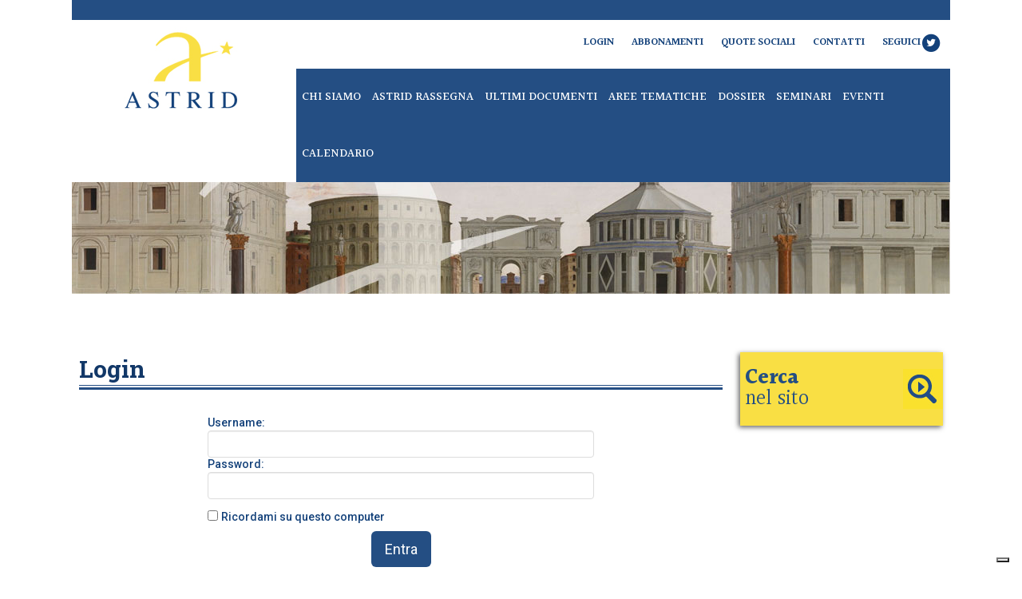

--- FILE ---
content_type: text/html; charset=utf-8
request_url: https://www.astrid-online.it/profilo/login/index.html?to=%2fstatic%2fupload%2fprotected%2fMinS%2fMinSalute_Ademp_manten_erogazione-LEA_anno-2012_maggio2014.pdf
body_size: 10313
content:
<!doctype html>  

<html lang="it">
    <head>
        
<meta charset="utf-8">
<meta http-equiv="X-UA-Compatible" content="IE=edge">
<meta content="width=device-width; initial-scale=1.0; user-scalable=1;" name="viewport">
<title>Login - ASTRID</title>
        
    <!-- CSS GOOGLE-->
    <link href='https://fonts.googleapis.com/css?family=Halant:300,400,500,600,700' rel='stylesheet' type='text/css'>
    <link href='https://fonts.googleapis.com/css?family=Roboto:400,500,700,900,300,100' rel='stylesheet' type='text/css'>
    <link href='https://fonts.googleapis.com/css?family=Roboto+Slab:400,700,300,100' rel='stylesheet' type='text/css'>
    <link href='https://fonts.googleapis.com/css?family=Open+Sans' rel='stylesheet' type='text/css'>

    <!-- BOOTSTARP E JQUERY -->
    <link href="https://maxcdn.bootstrapcdn.com/font-awesome/4.2.0/css/font-awesome.min.css" rel="stylesheet">
    <link href="/includes/css/ui/jquery-ui.css" rel="stylesheet" type="text/css">
    <link href="/includes/css/bootstrap/bootstrap.css" rel="stylesheet" type="text/css">

    <!-- CSS -->
    <link href="/includes/css/style.css?v=1" rel="stylesheet" type="text/css">
    <link href="/includes/css/style-responsive.css?v=11" rel="stylesheet" type="text/css">

        
    <!-- JS -->
    <!--[if lt IE 9]>
       <script src="/includes/js/html5shiv.js"></script>
       <script src="/includes/js/css3-mediaqueries.js"></scipt>
    <![endif]-->

    <script src="https://ajax.googleapis.com/ajax/libs/jquery/1.11.2/jquery.min.js"></script>
    <script src="/includes/js/modernizr.custom.64185.js"></script>
    <script src="/includes/js/bootstrap/bootstrap.3.1.1.js"></script>
    <script src="https://ajax.googleapis.com/ajax/libs/jqueryui/1.11.4/jquery-ui.min.js"></script>
    <script src="/includes/js/astrid.js"></script>

        
        
<script type="text/javascript">
var _iub = _iub || [];
_iub.csConfiguration = {"gdprAppliesGlobally":false,"invalidateConsentWithoutLog":true,"consentOnContinuedBrowsing":false,"whitelabel":false,"lang":"it","siteId":2518833,"floatingPreferencesButtonDisplay":"bottom-right","perPurposeConsent":true,"enableTcf":true,"googleAdditionalConsentMode":true,"cookiePolicyId":70061237, "banner":{ "closeButtonRejects":true,"acceptButtonDisplay":true,"customizeButtonDisplay":true,"acceptButtonColor":"#0073CE","acceptButtonCaptionColor":"white","customizeButtonColor":"#DADADA","customizeButtonCaptionColor":"#4D4D4D","rejectButtonDisplay":true,"rejectButtonColor":"#0073CE","rejectButtonCaptionColor":"white","explicitWithdrawal":true,"position":"float-top-center","textColor":"black","backgroundColor":"white","listPurposes":true }};
</script>
<script type="text/javascript" src="//cdn.iubenda.com/cs/tcf/stub-v2.js"></script>
<script type="text/javascript" src="//cdn.iubenda.com/cs/tcf/safe-tcf-v2.js"></script>
<script type="text/javascript" src="//cdn.iubenda.com/cs/iubenda_cs.js" charset="UTF-8" async></script>

    </head>
    <body id="sez0">
		<div class="prewrap">
			<div class="wrap">
				<header id="header">
					
<div class="fascia-blue"></div>
<a href="/index.html" title="Astrid Home Page"><div id="logo" class="col14mobile"><img src="/includes/img/logo.jpg" ></img></div></a>

					<nav class="col34mobile col-last">
						<div class="onlymobile float-right"><a href="/risultato-ricerca/index.html" title=""><div class="searchmobile"></div></a><a href="javascript:;;" title=""><div id="buttonmenu"></div></a></div><ul id="topmenu" class="nomobile"><li><a href="/servizio/abbonamenti.html" title="Abbonamenti">Abbonamenti</a></li><li><a href="/servizio/abbonamento-astrid.html" title="Quote sociali">Quote sociali</a></li><li><a href="/servizio/contatti.html" title="Contatti">Contatti</a></li><li><a href="https://twitter.com/fondastrid" title="Seguici">Seguici<span class="fa-stack "><i class="fa fa-circle fa-stack-2x"></i><i class="fa fa-twitter fa-stack-1x fa-inverse"></i></span></a></li><div class="clear"></div></ul><ul id="topmenu" class="nomobile"><li><a href="/profilo/login/index.html" title="login" class="login">Login</a></li></ul><ul id="mainmenu"><li><a href="/chi-siamo/chi-siamo.html" title="Chi siamo">Chi siamo</a></li><li><a href="/rassegna/index.html" title="Astrid rassegna">Astrid rassegna</a></li><li><a href="/ultimi-documenti/index.html" title="Ultimi documenti">Ultimi documenti</a></li><li><a href="/aree-tematiche/index.html" title="Aree tematiche">Aree tematiche</a></li><li><a href="/dossier/index.html" title="Dossier">Dossier</a></li><li><a href="/seminari/index.html" title="Seminari">Seminari</a></li><li><a href="/eventi/index.html" title="Eventi">Eventi</a></li><li><a href="/static/upload/protected/cale/calendario.pdf" title="Calendario">Calendario</a></li><div class="clear"></div></ul><div class="clear"> </div>
					</nav>
					<div class="clear"></div>
				</header>
				<div class="clear"></div>
				
<figure class="headerFig">
	<img src="/includes/img/back-header-interna.jpg" width="1100" height="140" ></img>
</figure>
<div class="spacer"></div>

				<div class="content" id="container">
					
					<div class="spacer"></div>
					<div class="col34">
						<h1 class="border-bottom">Login</h1><div class="spacer border-top"></div><article class="login"><form id="frmLogin" name="frmLogin" method="POST"><div class="username campo"><label for="username">Username:</label><input id="username" type="text" name="username" class="form-control" value=""></div><div class="password campo"><label for="password">Password:</label><input id="password" type="password" name="password" class="form-control" value=""></div><div class="remember campo"><input id="remember" type="checkbox" name="remember" value="1"><label for="remember">Ricordami su questo computer</label></div><div class="boxLoginSubmit"><button class="btn btn-lg search" title="Entra">Entra</button></div></form></article>
					</div>
					<div class="col14 col-last nomobile">
						<div class="search-container">
	<a href="javascript:;;" title="" class="nomobile"><button type="button" class="yellowButton" id="cerca"><b>Cerca</b><br>nel sito</button></a>
	<form role="form" class="ricerca right" action="/risultato-ricerca/index.html" method="get">
		<div class="form-group">
			<label for="q">Testo</label>
			<input type="text" class="form-control" id="q" name="q" placeholder="">
		</div>
		<!--div class="form-group">
			<label for="qautore">Autore</label>
			<input type="text" class="form-control" id="qautore" name="qautore" placeholder="">
		</div-->
		<!--
		<div class="form-group">
			<label for="inDocument">Cerca nel documento</label>
			<input type="text" class="form-control" id="inDocument" placeholder="">
		</div>
		-->
		<div class="form-group">
			<div class="col12">
				<label for="startDate">Da data</label>
				<input type="text" id="startDate" name="startDate" class="form-control" placeholder="gg/mm/aa">
			</div>
			<div class="col12 col-last">
				<label for="endDate" >A data</label>
				<input type="text" id="endDate" name="endDate" class="form-control" placeholder="gg/mm/aa">
			</div>
			<div class="clear"></div>
		</div>
		<div class="form-group">
						<label for="docType">Tipo di documento</label>
			<select class="form-control" id="docType" name="docType">
				<option value=""></option>
				<option value="5772">Tutti i Materiali</option>
				<!--option value="108">Astrid Rassegna</option-->
				<option value="105">Dossier</option>
				<option value="111">Libri</option>
				<option value="110">Paper</option>
				<option value="2212">Leggi in itinere</option>
				<option value="5835">Sondaggi e rilevazioni</option>
				<option value="109">Osservatori</option>
				<option value="104">Forum</option>
				<option value="112">Seminari</option>
			</select>
		</div>
	  
		<!-- <div class="form-group">
			<label for="autore">Autore</label>
			<input type="text" class="form-control" id="autore" placeholder="">
		</div> -->
		<div class="text-center">
			<button type="submit" class="btn btn-lg search">cerca</button>
		</div>
	</form>
</div>
<div class="spacer"></div>
					</div>
					<div class="clear"></div>
				</div> 
				<div class="spacer"></div>		
				<footer id="footer">
    <a href="/index.html" title="Astrid Home Page">
        <div id="logoFooter"><img src="/includes/img/logo-footer.png" /></div>
    </a>
    <div id="copy">
        Fondazione per l'analisi, gli studi e le ricerche sulla riforma delle istituzioni democratiche
        e sull'innovazione nelle amministrazioni pubbliche. Corso Vittorio Emanuele II, 142 - Roma<br>
        Fondazione Astrid Tel. +39 066810261 - C.F. 97247060581<br>
        ASTRID Rassegna - Tribunale di Roma n. 21/2005 - ISSN 2038-1662<br>
        <a href="https://www.iubenda.com/privacy-policy/70061237"
            class="iubenda-white no-brand iubenda-noiframe iubenda-embed iubenda-noiframe iubenda-nostyle"
            title="Privacy Policy "><span style="color:#FFFFFF;">Privacy</span></a>
            <script type="text/javascript">(function (w, d) { var loader = function () { var s = d.createElement("script"), tag = d.getElementsByTagName("script")[0]; s.src = "https://cdn.iubenda.com/iubenda.js"; tag.parentNode.insertBefore(s, tag); }; if (w.addEventListener) { w.addEventListener("load", loader, false); } else if (w.attachEvent) { w.attachEvent("onload", loader); } else { w.onload = loader; } })(window, document);</script>
            e <a href="https://www.iubenda.com/privacy-policy/70061237/cookie-policy"
                class="iubenda-white iubenda-noiframe iubenda-embed iubenda-noiframe iubenda-nostyle"
                title="Cookie Policy "><span style="color:#FFFFFF;">Cookie Policy</span></a>
            <script type="text/javascript">(function (w, d) { var loader = function () { var s = d.createElement("script"), tag = d.getElementsByTagName("script")[0]; s.src = "https://cdn.iubenda.com/iubenda.js"; tag.parentNode.insertBefore(s, tag); }; if (w.addEventListener) { w.addEventListener("load", loader, false); } else if (w.attachEvent) { w.attachEvent("onload", loader); } else { w.onload = loader; } })(window, document);</script>
    </div>
    <div class="clear"></div>
</footer>
			</div>
		</div>
    </body>
</html>

--- FILE ---
content_type: text/css
request_url: https://www.astrid-online.it/includes/css/style.css?v=1
body_size: 18414
content:
@charset "UTF-8";
/* RESET */
html, body, div, span, applet, object, iframe,h1, h2, h3, h4, h5, h6, p, blockquote, pre, a, abbr, acronym, address, big, cite, code, del, dfn, em, img, ins, kbd, q, s, samp, small, strike, strong, sub, sup, tt, var, b, u, i, center, dl, dt, dd, ol, ul, li, fieldset, form, label, input, textarea, legend, table, caption, tbody, tfoot, thead, tr, th, td, article, aside, canvas, summary, embed, figure, figcaption, footer, header, hgroup, menu, nav, output, ruby, section, summary, time, mark, audio, video {margin: 0;padding: 0;border: 0; font-size: 100%; font: inherit;vertical-align: baseline;}
/* HTML5 display-role reset for older browsers */
article, aside, summary, figcaption, figure, footer, header, hgroup, menu, nav, section {display: block;}
ol, ul {list-style: none;}
a{text-decoration: none ;}
a:hover, a:focus{text-decoration: none ;}
/* GENERALI */
.clear { font-size: 0px;line-height: 0px;clear: both;height: 0px;}
.spacer{clear: both;height: 35px;}
.space-bottom{padding-bottom:8px!important}
html{min-height:100%;}
body, p {font-family: 'Roboto', sans-serif; font-weight: 400; font-size: 13px; color: #6f6f6f;}
p{ line-height: 150%;}
em{ font-style:italic;}
strong, b{ font-weight: 700;}
hr{margin-bottom: 10px; margin-top: 10px;}
.blue{ color: #244e83;}
.text-justify{ text-align: justify;}
.lowercase{ text-transform: lowercase !important; font-weight: 400;}

/* LAYOUT */
.prewrap{ width:100%; margin:0 auto;background: #FFF}
.wrap {width: 1100px;margin:0 auto;}
.content{ padding: 0 9px;}
.innerwrap{ padding: 20px 25px; position: relative;}
.fascia-blue{ background: #244e83; width: 100%; height: 25px; position: absolute; top: 0; left: 0;}
.col12, .col13, .col23, .col14, .col34, .col15, .col25, .col35, .col45, .col16, .col14mobile, .col34mobile{float:left;margin-right:2%; position: relative;}
.col12{width:49%;}
.col13{width:32%;}
.col23{width:66%;}
.col14, .col14mobile{width:23.5%;}
.col34, .col34mobile{width:74.5%;}
.col15{width:18.4%;}
.col25{width:38.8%;}
.col35{width:59.2%;}
.col45{width:79.6%;}
.col16{width:15%;}
.full{width:100%; clear:both}

.col14.item{width:23.5%; margin-right: 2%;}
.col-last, .col14.item.col-last{margin-right:0 !important;}

.float-right{ float: right;}
.float-left{ float: left;}

/* HEADER */
header#header{ padding-top: 25px;  background: #fff; position: relative}
#header nav{ background: #FFF;}
#topmenu{ font-family: 'Halant', serif; font-weight: 600; font-size: 13px; color: #13417a; text-transform: uppercase; float: right; line-height: 26px;}
#topmenu li a{ color: #13417a;}
#topmenu li{padding: 15px 11px 19px;}
#mainmenu{ background: #244e83; font-family: 'Halant', serif; font-weight: 500; font-size: 15px; color: #FFF;text-transform: uppercase;float: right; width: 100%;}
#mainmenu li a{color: #FFF;}
#mainmenu li{ padding: 24px 7px;}
#mainmenu li a:hover{color: rgba(255,255,255,0.5);}
#logo,#header nav, #header nav ul li{ float: left;}
#logo{ height: 132px;} 
#mainmenu .selected a{ color: rgba(255,255,255,0.5) !important; text-decoration: underline; }

.headerFig{ position: relative;}
.headerFig figcaption{font-family: 'Halant', serif; font-weight: 600; font-size: 38px; color: #FFF; position: absolute; bottom: 0; right: 0; padding: 12px 48px;}
span.giallo{ color: #f9df44;}
.bkgiallo{ background-color: #f9df44; padding: 0 10px;}
.bkLightgiallo{ background-color: #f8efb7;}
.headerFig img, .banner img{ width: 100%; height: auto;}
.banner{ margin-top: 42px;}

/* FOOTER */
#footer{ background: #244e83;}
#logoFooter{ float: left;}
#copy{ float: right; width: 500px; color: #FFF; text-align: right; padding: 15px; font-family: 'Open Sans', sans-serif; font-weight: 400; font-size: 11px;}


/* TITOLI */
.title{font-family: 'Halant', serif; font-weight: 400; font-size: 26px; color: #254e84;}
.border-bottom{ border-bottom: 4px double #254e84;}
.border-top{ border-top: 2px solid #254e84;}
.yellowButton, .blueButton{ width: 100%;font-family: 'Halant', serif; font-weight: 400; font-size: 26px; border: none; line-height: 100%; padding-top: 20px; padding-bottom: 20px; -webkit-box-shadow: -2px 2px 6px 0px rgba(50, 50, 50, 0.75); -moz-box-shadow:-2px 2px 6px 0px rgba(50, 50, 50, 0.75);box-shadow: -2px 2px 6px 0px rgba(50, 50, 50, 0.75);}
.yellowButton{background: url(img/back-yellowButton.jpg) no-repeat right center #f9df44; color: #244e83; text-align: left; }
.blueButton{background: url(img/back-blueButton.jpg) no-repeat left top #244e83 ; color: #FFF; text-align: right; }
.yellowButton b, .blueButton b, .title b{font-family: 'Halant', serif; font-weight: 700; font-size: 26px;}
.blueButton.ver-banner{font-size: 25px;letter-spacing: -0.7px;}
.titleInt{font-family: 'Roboto Slab', serif; font-size: 14px; font-weight: 700; color: #123868; background-color: #f9df44; padding:10px; border-top:1px solid #123868; text-transform: uppercase;}
.subTitleInt{font-family: 'Roboto Slab', serif; font-size: 14px; font-weight: 700; color: #123868; padding:10px; border-top:1px solid #123868; text-transform: uppercase;}
.numdoc{font-family: 'Roboto Slab', serif; font-size: 12px; padding:5px;text-align:right;}

h1{ font-family: 'Roboto Slab', serif; font-size: 30px; font-weight: 700; color: #123868; line-height: 138%;}
h1.titlewline{font-size: 32px; border-bottom: 1px solid #123868; margin-bottom: 30px;}

h1.rassegna-title{color:#1873b5; font-size: 34px; margin: 52px 0px 0px 0px;float: right;line-height: 35px;padding: 0px;}
h2.rassegna-titolo{color:#123868;font-size: 24px; margin: 0;padding: 0;}



button.back{ width: 100%; border-radius:0;-moz-border-radius:0;-webkit-border-radius:0; text-align: right; background: url(img/back.png) no-repeat left center #f1efee; border: 1px solid #123868; font-family: 'Halant', serif; font-weight: 500; font-size: 25px;color: #123868;}

/* ACCORDION */
.accordion ul li{min-height:79px; padding: 20px 0px 0px 25px; text-transform: uppercase; font-family: 'Halant', serif; font-weight: 700; font-size: 14px; background: #f6f4f3; border-top: 1px solid #244e83;  line-height: 100%;}
.accordion ul li:first-child{ border: none;}
.accordion ul li:before{ content: url("img/list-square.jpg"); position: absolute;margin-left: -16px;}
.accordion a{color: #244e83;}
.opening{ display: block;   background:url(img/arrow-accordion.png) 96% -85px no-repeat; padding: 0px 90px 20px 0px; height: 59px;}
.opening.active{ background-position: 96% top;}
.accordion ul li .expanded{display: none;font-family: 'Open Sans', sans-serif; font-weight: 400; font-size: 10px; background: #FFF;padding: 10px 20px 10px 10px;margin-left: -25px;}
.accordion ul li .expanded li{ border: none; padding:4px 0;font-size: 10px; text-transform: none; min-height:18px; background: none; font-weight: 400; }
.accordion .selected{ font-weight: 700 !important; }
.accordion ul li .expanded li:before{ content: none;}

/*.accordion ul li .expanded li a{text-decoration: underline; font-size:12px;}*/
.accordion ul li .expanded li a{text-decoration: underline; font-size: 14px;line-height: 15px;}



/* CONTENT */
.cntdetail p{padding-top:20px;}
.cntdetail p strong{color:#244e83;}
.cntdetail .titleInt{padding:6px;}
.cntdetail .immagine img{float:left;}
.cntdetail .immagine .iconcaption { margin-top:10px;width:80%;float:left; font-size: 13px; color:#6f6f6f;}


/* DOSSIER */
.dossier ul li{ padding: 15px 20px 15px 60px;  font-family: 'Halant', serif; font-weight: 500; font-size: 18px; color: #13417a; line-height: 100%; margin: 0 0 3px 0; background: #f6f4f3; }
#sez1 .dossier ul li{height:auto;}
.dossier ul li a{color: #13417a;}
.dossier ul li.selected a{ text-decoration: underline;}
.dossier ul li:before{ content: url('img/pdf-icon.jpg'); position: absolute; margin-left: -40px; margin-top: -5px;}
.viewAll:before{ content:none !important; }
.viewAll{font-weight: 700 !important; font-size: 12px !important; height: 40px !important; text-align: right; margin-top: 3px; color: #13417a;padding: 15px 20px;}
.viewAll a{color: #13417a;}

/* ELENCO */
.elenco ul li{ padding: 15px 5px 10px 50px; background: #f6f4f3; font-family: 'Halant', serif; font-weight: 600; font-size: 15px; color: #13417a; height: auto; line-height: 100%; border-bottom: 3px solid #13417a; text-transform: uppercase;}
.elenco.ver-banner ul li{ 
  /*padding: 15px 20px 10px 60px; */
  height: auto; line-height: 100%; border-bottom: 3px solid #13417a; text-transform: uppercase;}
.elenco ul li a{color: #13417a;}
.elenco ul li:before{ content: url('img/pdf-icon.jpg'); position: absolute; margin-left: -40px; margin-top: -5px;}

/* IN EVIDENZA */
.evidenza{ margin-top: -127px;}
.strilloHp{ height: auto; background: #f8efb7;padding: 10px 15px;}




.strillotitle{font-family: 'Halant', serif; font-weight: 700; font-size: 16px; color: #244e83; line-height: 120%;}
.strilloHp .strillotitle{font-family: 'Halant', serif; font-weight: 700; font-size: 17px; color: #244e83; line-height: 120%;}
.summary{ font-family: 'Open Sans', sans-serif; font-weight: 400; font-size: 12px; color: #5f6061;}
.strilloHp .summary{ font-family: 'Open Sans', sans-serif; font-weight: 400; font-size: 13px; color: #5f6061;}

/* CAROUSEL */
.carousel{ overflow: hidden;}
.carousel .contenuto, .carousel img{ float: left;}
.itemCarousel{background-color:#f6f4f3; padding: 25px; margin-bottom: 3px;height:110px;}
.itemCarousel .contenuto{padding:5px;}
.navigationCarousel{ height: 45px; background-color:#f6f4f3;}
.prev, .next { float: left; font-weight: 400;font-size: 40px; width: 50%; text-align: center; color: #254e84; cursor: pointer; line-height: 100%; font-family: 'Roboto Slab', serif;}

/* breadcrumbs */
.breadcrumbs{font-family: 'Halant', serif; font-size: 14px; color: #777777; padding: 8px 0;}
.breadcrumbs a{ color: #777777;}
.current{ color: #244e83; text-decoration: underline;}

/* NAVIGAZIONI INTERNE */
.subdir{ font-family: 'Roboto Slab', serif; font-size: 13px; font-weight: 700; color: #123868; background: #f1efee; padding: 12px 16px 16px; margin-top: 1px;}
.subdir.materiali{ font-family: 'Roboto Slab', serif; font-size: 11px; font-weight: 700; color: #123868; text-transform: uppercase; background: #f1efee; padding: 12px 16px 16px; margin-top: 1px;}
.subdir li{ padding: 4px 0;}
.subdir li a{color: #123868;}
.subdir li.selected{background: #123868;}
.subdir li.selected a{  color: #fff; padding: 0 5px;}

/* LISTATO */
.listato{margin: 10px 0;}
.listato .content{padding:0;margin:0;float:left; width:90%;min-height:60px;}
.listato .content h2{}
.listato .content h2:before { content: none; height: 21px; }
.listato.area .content{padding:0; margin: 0 ;float:left; width:90%; min-height:60px;}
.listato.area .content h2:before { content: none; }
.listato.rassegna .content{padding:0; margin: 0 ;float:left; width:90%; min-height:60px;padding-bottom:20px}
.listato.rassegna .content h2.title{color:#123868; font-size:16px;font-weight:500;}
.listato.rassegna .content h2:before { content: none; }
.listato.rassegna .content p.summary{margin-top:0px;padding:0;font-style: italic;}
.subTitleInt.rassegna{padding-left:0; color:#1873b5}



.listato .label_twitter {display: inline-block; vertical-align:middle;color:#1f5281;font-weight:300; font-size:11px;height:24px;}
   
.immagine {float: left;width: 100%;}

/*.type{width: 70px; height:100%; position: absolute; right: 0; top: 0; z-index: 9; background: no-repeat center center;   }*/

/*.type{width: 37px; height:100%; position: absolute; right: 0; top: 0; z-index: 9; background: no-repeat center center;   }*/
.type{float:right;}

.type.typefile{ background-image: url('img/type-file.png');}
.listato .title{font-family: 'Roboto Slab', serif; font-size: 19px; font-weight: 700; color: #123868;}
.listato .summary{font-family: 'Roboto', sans-serif; font-size: 15px; line-height:20px; padding-bottom:10px; font-weight: 400; color: #6f6f6f;}
.listato hr{margin: 0;}

/* LISTATO 	CON O SENZA IMG */
.listato2{margin: 20px 0; padding: 0 25px; position: relative;}
.listato2 .content{margin: 17px 0 ; }
.listato2 .title{font-family: 'Roboto Slab', serif; font-size: 19px; font-weight: 700; color: #123868;}
.listato2 .summary{font-family: 'Roboto', sans-serif; font-size: 15px; line-height:20px; padding-bottom:10px; font-weight: 400; color: #6f6f6f;}

/* LISTATO 	CON O SENZA IMG */
.listato2new{margin: 10px 0; padding:0; position: relative; /*border-bottom: 1px solid #123868*/}
.listato2new .content{margin: 10px 0 ; padding:0;}
.listato2new .title{font-family: 'Roboto Slab', serif; font-size: 19px; font-weight: 700; color: #123868;}
.listato2new .summary{font-family: 'Roboto', sans-serif; font-size: 15px; line-height:20px; padding-bottom:10px; font-weight: 400; color: #6f6f6f;}
.listato2new .category {margin:0;}
.listato2new .category::before {content: none; width:0;}


.pagination{font-family: 'Roboto Slab', serif; font-size: 18px; font-weight: 700; color: #123868; width: 100%;}
.pagination a{color: #123868;}
.pager li > a{ border: none; border-radius:0;-moz-border-radius:0;-webkit-border-radius:0;padding: 5px;}
.pager .disabled > a, .pager .disabled > a:hover, .pager .disabled > a:focus, .pager .disabled > span{color: #abb8c9;}
.numerazione{ margin: 20px 0; color: #abb8c9; font-size: 16px;padding: 5px;}
.numerazione .current{ text-decoration: none; color: #123868;}
.category{font-family: 'Halant', serif; font-weight: 700; font-size: 15px; color: #123868; margin-left: 10px; }
.category a{ background: #f9df44;color: #123868; padding:0 5px;text-transform:uppercase;}
.category:before{ content: url(img/arrow-right.png); position: absolute; left: 0; top: 0; width: 17px; height: 21px;}


/* navigazione blue */
.navBlue{font-family: 'Halant', serif; background: #244e83; }
.navBlue ul {padding:18px 0; font-weight: 400; font-size: 15px; text-transform: uppercase;}
.navBlue ul li a{color:#829ec2; padding: 4px 18px; display:block;}
.navBlue ul li a.active{font-weight:bold;}
.navBlue ul li ul{background:#829ec2; padding:0; text-transform: none; font-size: 14px;}
.navBlue ul li ul li a{color:#244e83; padding-left:15px; display:block;}
.navBlue ul li ul li a:before{content:' > ';}
.navBlue li.active.selected {font-weight: bold;}
.navBlue ul li ul li ul{background:#d0d1ff; padding:0; text-transform: none; font-size: 12px;}
.navBlue ul li ul li ul li a{color:#244e83; padding-left:30px; display:block;}
.navBlue ul li ul li ul li a:before{content:' - ';}
.navBlue ul li ul li ul li ul{background:#fff; padding:0; text-transform: none; font-size: 12px;}
.navBlue ul li ul li ul li ul li a{color:#244e83; padding-left:50px; display:block;}



/* FORM DI RICERCA */
.ricerca{ background: rgba(255,255,255,0.9); border: 3px solid rgba(249,223,68,0.9); padding: 32px;}

/*.ricerca label{ font-family: 'Roboto', sans-serif; font-size: 14px; font-weight: 500; color: #13417a; margin-bottom: 2px;}*/

.ricerca label,article.login label{ font-family: 'Roboto', sans-serif; font-size: 14px; font-weight: 500; color: #13417a; margin-bottom: 2px;}


.ricerca .form-control, .ricerca select, .ricerca input, .ricerca option, .ricerca button { border-radius:0;-moz-border-radius:0;-webkit-border-radius:0;}
.ricerca input, .ricerca select{ border: 1px solid #d8d7d3}
.search{ background: #244e83; color: #fff;}
.ricerca.right, .ricerca.left{ display: none; position: absolute; top: 100%; width: 150%; z-index: 999;}
.ricerca.right{ right: 0;}
.ricerca.left{ left: 0;}
.search-container{ position: relative;}


/* varie override */
.normal{text-transform:none}


/*#LOGIN*/
.login .remember.campo {
    margin: 10px 0;
    width: 100%;
}
article.boxLogin {
    margin: 0 auto;
}
article.boxLogin .campo {
}
article.boxLogin .campo input[type="text"], article.boxLogin .campo input[type="password"] {
    border: 1px solid #ddd;
    height: 19px;
    margin: 0;
    padding: 0;
    width: 50%;
}
article.boxLogin .campo label {
    color: #999999;
    font-size: 0.8em;
    margin: 0 5px;
}
article.boxLogin .campo input[type="checkbox"] {
    margin-left: 10px;
}
.remember.campo {
    font-size: 0.9em;
    margin: 0;
    padding: 0;
}
.button {
    margin: 13px 16px 13px 0;
    padding: 0;
    width: 10%;
}
article.boxLogin .campo a {
    color: #999999;
    float: left;
    font-size: 0.8em;
    margin: 0 5px;
}
.login.campo {
    float: right !important;
    width: 25% !important;
}
form#frmLogin {
    float: right;
    width: 70%;
}
.boxLoginSubmit a {
    color: #999999;
    font-size: 0.8em;
    margin: 12px 5px 0 0;
}
.login form#frmLogin {
    float: none;
    width: auto;
}
.login .username.campo input, .login .password.campo input, .campo input {
    border: 1px solid #ddd;
    width: 100%;
}

/*
article.login {
    margin: 0 auto;
    width: 100%;
}
*/
article.login {
    margin: 0 auto;
    width: 60%;
}

.login .boxLoginSubmit a {
    margin-left: 20px;
    font-size: 14px;
}

div.login {
    text-align:right;
    display:block;
    float: right;
    padding: 19px 0px;
}
.login button.boxLoginBtn {
    padding: 6px 0;
    width: 20%;
}
.login .boxLoginSubmit {
    text-align: center;
}
.button {
    margin: 10px 10px 10px 0;
    padding: 2px;
    text-align: center;
}
#form_button_long {
    margin: 0 auto;
    text-align: center;
}
.aggiorna_pwd_group {
    margin: 0 auto;
    width: 50%;
}


.aggiorna_pwd_group .button {
    padding: 10px;
    width: auto;
}


.remember label {
    clear: both;
    display: inline;
    margin-left: 4px;
    width: 100%;
}
input#remember {
    display: inline;
    width: auto;
}
.boxLoginIntro {
    color: #999999;
}
/*# FINE LOGIN*/

.strilli-img .item {/*width:24%;*/ float:left; padding:20px;text-align:center;}
.strilli-img .item .astridbkg {background: url(/includes/img/astrid-placeholder.jpg) no-repeat left center #f1efee; height:100px; width:150px; line-height: 100px;}
.strilli-img .item h4{font-size:14px; padding:10px 0 10px 0;text-transform:uppercase;  display: inline-block; vertical-align: middle; }
.strilli-img .item.mini {padding:10px;}

.numdoc{float:right;display:block;margin:10px;clear:both;}

.iubenda-nostyle{width:auto !important;height:auto !important;}

--- FILE ---
content_type: text/css
request_url: https://www.astrid-online.it/includes/css/style-responsive.css?v=11
body_size: 1905
content:
@charset "UTF-8";
.nomobile {display: block;}
.onlymobile {display: none;}
.onlydesktop{ display: none;}
@media only screen and (max-width: 767px){
	.nomobile {display: none;}
	.onlymobile {display: block;}
	/*.wrap{ width: 95%;}*/

	.wrap{ width: 95%;margin:0px}

	
	.col12, .col13, .col23, .col14, .col34, .col15, .col25, .col35, .col45{ width: 100%;margin-right:0;}
	.col12mobile{width:49%; margin-right: 2%}
	
	.col12mobile.col-last{ margin-right: 0;}
	.evidenza{ margin-top: 20px;}
	
	#mainmenu{ display: none;
		position: absolute;
		width: 134.228%;
		left: -34.228%;
		top: 100%;
		z-index: 99;
	}
	#mainmenu li{ float: none !important; border-bottom: 1px solid #95a6c3; padding: 0;}
	#mainmenu .primary {  background:url(img/arrow-accordion-w.png) 96% -55px no-repeat;}
	#mainmenu .primary.opened{ background-position: 96% 25px;}
	#mainmenu li a{ min-height: 72px; padding: 22px 8px  ; display: block;}
	#mainmenu li ul.secondary li{ background: #c0cadb; color: #2a4d86;border-bottom: 1px solid #fff;}
	#mainmenu li ul li.secondary a, #mainmenu li.selected ul.secondary li a{color: #2a4d86; text-decoration: none;}
	#copy{ width: auto;}
	
	
	#buttonmenu, .searchmobile{ width: 70px; height: 70px; background: center center no-repeat; float: left;}
	#buttonmenu{ background-image: url(img/menubutton.jpg)}
	.searchmobile{ background-image: url(img/search.jpg); margin-right: 10px;}
	#logo{ height: auto;}
	#logo img{ width: 100%; height: auto;}
	header#header{background: #fff;}
	
	#extopmenu a{ color: #f6df09 !important;padding:8px}
	#extopmenu li{ border-bottom: none !important;}
    #sez0 .accordion.border-top {display:none}
	


.content{ padding: 0;}



}
@media only screen and (min-width: 768px) and (max-width: 1099px){
	
}

@media only screen and (max-width: 1099px){
		
}

@media only screen and (min-width: 1100px){
	
}

--- FILE ---
content_type: application/javascript; charset=utf-8
request_url: https://cs.iubenda.com/cookie-solution/confs/js/70061237.js
body_size: -244
content:
_iub.csRC = { consApiKey: 'Pf4jzLpKBAZRQV2SvFs8XM1qZSS8EyLV', showBranding: false, publicId: 'a42db33e-6db6-11ee-8bfc-5ad8d8c564c0', floatingGroup: false };
_iub.csEnabled = true;
_iub.csPurposes = [4,3,2,1];
_iub.cpUpd = 1644507969;
_iub.csT = 0.15;
_iub.googleConsentModeV2 = true;
_iub.totalNumberOfProviders = 3;


--- FILE ---
content_type: application/javascript
request_url: https://www.astrid-online.it/includes/js/astrid.js
body_size: 5717
content:
$(document).ready(function(e) {

	if($(window).width() >= 1200) {
		equalHeightClass('.cntdetail','.navBlue');
		equalHeightClass('.lista','.navBlue');
	}
	else
	{
		$('.cntdetail').css("height","auto");
		$('.navBlue').css("height","auto");
		$('.lista').css("height","auto");
	}
	
	$('#cerca').click(function() {
		$( ".ricerca.right, .ricerca.left" ).slideToggle();
	});
	
	
	var WindowHeight = $(window).height();
	/*accordion*/
	$(".opening").click(function(){
		
			$(this).next().slideToggle(500, function(){
				$(this).prev(".opening").toggleClass("active");
				});
				
			return false;
			});
	
	$(".opening.active").next('.expanded').show();		
	/* /accordion*/	

	
	/*meta viewport */
	if(screen.width < 768) {
				var scale = Math.round(screen.width / 640 * 10) / 10;
				$('#meta-viewport').attr('content', 'width=640px, initial-scale='+scale+', maximum-scale='+scale+', minimum-scale='+scale+', user-scalable=no');
	} else if(screen.width >= 768 && screen.width < 1100) {
			var scale = Math.round(screen.width / 1100 * 10) / 10;
			$('#meta-viewport').attr('content', 'width=1100px, initial-scale='+scale+', maximum-scale='+scale+', minimum-scale='+scale+', user-scalable=no');
	} else if(screen.width >= 1100) {
			$('#meta-viewport').attr('content', 'width=device-width, user-scalable=yes');
	}
	
	$('a.primary').click(function(e){
			
			if($(window).width() < 767){
				$(this).next().slideToggle(500, function(){
				$(this).prev("a").toggleClass("opened");
			});
			
			e.preventDefault();
			}
			else{
				return true;	
			}
	});

	
	
	$('#buttonmenu').click(function(){
		$('#mainmenu').slideToggle(500);
		return false;
	});
	
	//porto il contenuto di #topmenu in mainmenu per mobile
	var extopmenu = $('#topmenu').html();
	$('#extopmenu').html(extopmenu);
	
	
/*	
	// TRASFORMAZIONE DI LISTATI IN SELECT
	// AREA TEMATICA
	var areaTematica = '<nav><select>';
	$('.currentArea ul.expanded li').each(function(){
		areaTematica += '<option>' + $(this).text() + '</option>';
	});
	areaTematica += '</select></nav>';
	$('.areaTematica').append(areaTematica);
	
	//MATERIALI
	var materiali = '';
	titolo = $('.materialiUl').children('.titleInt').text();
	materiali += '<nav><select>';
	materiali += '<option>'  + titolo + '</option>';
	$('.materialiUl li').each(function(){
		if($(this).hasClass("selected")){
			materiali += '<option selected>' + $(this).text() + '</option>';
        } else {
           materiali += '<option>' + $(this).text() + '</option>';
        }
    });
	materiali += '</select></nav>';
	//$('.materiali').append(materiali);
	$('.materiali',$(".navigationMobile")).append(materiali);

	
	//NAV LATERALI
	var navLaterali = '';
	$('nav.navLateral').each(function(){
		titolo = $(this).children('.titleInt').text();
		navLaterali += '<nav><select>';
		navLaterali += '<option>'  + titolo + '</option>';
		$(this).find('li').each(function(){
			if($(this).hasClass("selected")){
				navLaterali += '<option selected>' + $(this).text() + '</option>';
	        } else {
	
               navLaterali += '<option>' + $(this).text() + '</option>';
			}
	    });
		navLaterali += '</select></nav>';
	})
	//$('.materiali').append(navLaterali);
	$('.materiali',$(".navigationMobile")).append(navLaterali);
*/
       
        if($(window).width() <= 768) {
            $("#sez0 .title.border-bottom").click(function(){

  
                $($(this).next(),$(this).parent()).toggle(500);

            })
    }
	else{
    
         $("#sez0 .title.border-bottom").click(function(){return false;});
    }

	
})

// DATEPICKER
$(function() {
	$( "input#startDate" ).datepicker({
		maxDate: '0',
		dateFormat: 'dd/mm/yy',
		changeMonth: true,
		numberOfMonths: 1,
		onClose: function( selectedDate ) {
		$( "input#endDate" ).datepicker( "option", "minDate", selectedDate );
		}
	});
	$( "input#endDate" ).datepicker({
		maxDate: '0',
		dateFormat: 'dd/mm/yy',
		changeMonth: true,
		numberOfMonths: 1,
		onClose: function( selectedDate ) {
		$( "input#startDate" ).datepicker( "option", "maxDate", selectedDate );
		}
	});
});

$(window).resize(function(e) { 
    /* Altezze uguali in HP */
	
    /*

	
    if ($(window).width() >= 1200){
		equalHeightClass('.cntdetail','.navBlue');
	}
	else
	{
		$('.cntdetail').css("height","auto");
		$('.navBlue').css("height","auto");
	}

    */


	/*meta viewport */
	if(screen.width < 768) {
				var scale = Math.round(screen.width / 640 * 10) / 10;
				$('#meta-viewport').attr('content', 'width=640px, initial-scale='+scale+', maximum-scale='+scale+', minimum-scale='+scale+', user-scalable=no');
	} else if(screen.width >= 768 && screen.width < 1100) {
			var scale = Math.round(screen.width / 1100 * 10) / 10;
			$('#meta-viewport').attr('content', 'width=1100px, initial-scale='+scale+', maximum-scale='+scale+', minimum-scale='+scale+', user-scalable=no');
	} else if(screen.width >= 1100) {
			$('#meta-viewport').attr('content', 'width=device-width, user-scalable=yes');
	}

});
	
function equalHeight(group) {
	var tallest = 0;
	group.each(function() {
		var thisHeight  = $(this).height();
		if(thisHeight > tallest) {
			tallest = thisHeight;
		}
		
	});
	group.height(tallest);
} 

function equalHeightClass(class1,class2) {
	var tallest = 0;
	var h1 = $(class1).height();
	var h2 = $(class2).height();
	
	tallest = h1;
	if(h2 > tallest)
		tallest = h2;
	/*Fixing per shaing box....*/
	
        if (tallest < 800)
	   tallest = tallest + 50;
	else  
	   tallest = tallest + 150;
	
	
	$(class1).height(tallest);
	$(class2).height(tallest);
}